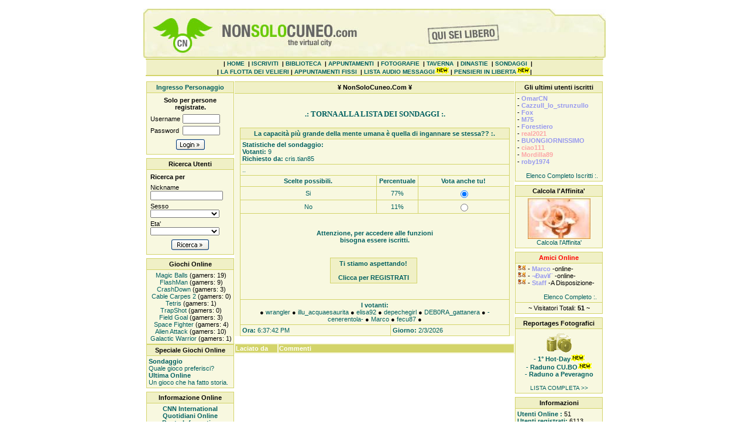

--- FILE ---
content_type: text/html
request_url: http://nonsolocuneo.com/index.asp?Exe=sondaggi&Com=View&ID=699
body_size: 12306
content:



<!DOCTYPE HTML PUBLIC "-//W3C//DTD HTML 4.01 Transitional//EN">
<!-- http://www.nonsolocuneo.com/ -->
<!-- Copyright su tutte le immagini e gli script -->

<HTML>
<HEAD>
<TITLE>NonSoloCuneo.com</TITLE>
<META http-equiv=Content-Type content="text/html; charset=windows-1252">
<meta name="description" content="Cuneo, feste, capodanno, club, foto, amore, test, forum, sms, dinastia, veliero, card">
<meta name="keywords" content="Cuneo, feste, capodanno, club, foto, amore, test, forum, sms, dinastia, veliero, card, google">
<meta name="refresh" content="100">
<meta name="copyright" content="Copyright 2003-2004. Web&Business.it S.n.c / Chicca.net. All Rights Reserved.">
<meta name="author" content="Cuneo Stuff">
<meta name="generator" content="ASP">
<meta name="language" content="Italy, Italiano">
<meta name="revisit-after" content="1">
<META http-equiv=Pragma content="no-cache">
<META http-equiv=Cache-Control content="no-cache">
<SCRIPT language="JavaScript" src="libs/overlib.js" TYPE="text/javascript"></SCRIPT>


<head>
<STYLE TYPE="text/css">
A:hover {
	COLOR: Red
}
A:unknown {
	FONT-SIZE: 11px; FONT-STYLE: normal; FONT-FAMILY: tahoma, arial
}
A:link {
	TEXT-DECORATION: none
}
A:visited {
	TEXT-DECORATION: none
}
A:hover {
	TEXT-DECORATION: none
}
.link {
	CURSOR: hand; COLOR: #006060; TEXT-DECORATION: none
}
.vlink {
	CURSOR: hand; COLOR: #006060; TEXT-DECORATION: none
}
.servizi {
	CURSOR: hand; COLOR: #000000; TEXT-DECORATION: none
}
td.uocap { /* users online - caption */
	border-bottom: 1px dashed #000000;
	color: #000000;
	font-weight: bold;
	font-family: Verdana, Geneva, Arial, Sans-serif;
	font-size: 11px;
}

td.uofoot { /* users online - footer */
	font-family: Tahoma, Sans-serif;
	font-size: 10px;
	color: #006600;
	text-align: right;
}

th.uo { /* users online */
	font-family: Verdana, Geneva, Arial, Sans-serif;
	font-size: 10px;
	color: #333333;
	background-color: #C0C0C0;
	text-align: left
}

td.uo { /* users online */
	font-family: Verdana, Geneva, Arial, Sans-serif;
	font-size: 10px;
}

td.uo2 { /* users online - second row */
	font-family: Verdana, Geneva, Arial, Sans-serif;
	font-size: 10px;
	background-color: #F6F6F6;
	border-top: 1px solid #E6E6E6;
	border-bottom: 1px solid #E6E6E6;
}

BODY {
	FONT-SIZE: 11px; FONT-STYLE: normal; FONT-FAMILY: tahoma, arial
}
TD {
	FONT-SIZE: 11px; FONT-STYLE: normal; FONT-FAMILY: tahoma, arial
}
DIV {
	FONT-SIZE: 11px; FONT-STYLE: normal; FONT-FAMILY: tahoma, arial
}
</STYLE>
</head>



<script language="Javascript">
var eyesys_width

function pop(str) {
var searchWin = window.open(str,'Oroscopo','scrollbars=yes,resizable=no,width=530,height=190,status=no,location=no,toolbar=no');
//        searchWin.refer = self;
}
</script>

<script language="Javascript">
//var aa = window.createPopup(); 
function pop2(str) 
   { 
   var bb = aa.document.body; 
   bb.style.backgroundColor = "white"; 
   bb.style.border = "solid black 1px"; 
   bb.innerHTML = "Clicca in un punto \ndel documento \nesternamente a questa finestra \nper chiudere."; 
   aa.show(100, 100, 180, 100, document.body); 
   } 
</script>

<SCRIPT language="JavaScript" TYPE="text/javascript">
<!--
function showimg(link,larga,alta)
	{
	open(link);
	}
//-->
</SCRIPT>





<SCRIPT src="libs/script.js" type=text/javascript>
</SCRIPT>

<script language="JavaScript1.2">
var strMese = new
Array("Gennaio","Febbraio","Marzo","Aprile","Maggio","Giugno","Luglio","Agosto","Settembre","Ottobre","Novembre","Dicembre");
var strGiorno = new
Array("Domenica","Lunedì","Martedì","Mercoledì","Giovedì","Venerdì","Sabato");
today = new Date () ;
Anno=today.getYear();
if (Anno < 1000)
Anno+=1900
Date=today.getDate();
function setdate(){
document.title=".: Benvenuti su Non Solo Cuneo :. Oggi è  "+strGiorno[today.getDay()]+", "+Date+" "+strMese[today.getMonth()]+"  "+Anno+""
}
if (document.all)
setdate()
else if (document.getElementById)
window.onload=setdate
</script>

<STYLE>
#men {
	BORDER-RIGHT: 2px outset; BORDER-TOP: 2px outset; Z-INDEX: 1; LEFT: 0px; VISIBILITY: hidden; BORDER-LEFT: 2px outset; BORDER-BOTTOM: 2px outset; POSITION: absolute; TOP: 0px
}
#men A {
	PADDING-RIGHT: 1px; PADDING-LEFT: 1px; PADDING-BOTTOM: 4px; MARGIN: 1px 1px 1px 16px; FONT: 12px sans-serif; WIDTH: 100%; PADDING-TOP: 3px; HEIGHT: 100%; TEXT-DECORATION: none
}
.ico {
	BORDER-RIGHT: medium none; BORDER-TOP: medium none; FLOAT: left; BORDER-LEFT: medium none; BORDER-BOTTOM: medium none
}
</STYLE>

</HEAD>

<BODY vLink="#006060" link="#006060" bgColor="white" background="">
<DIV id=overDiv style="Z-INDEX: 1000; VISIBILITY: hidden; POSITION: absolute"></DIV>





<CENTER>
<!-- Iterlinea tra un menu e l'altro -->
<TABLE>
 <TBODY>
  <TR>
   <TD height="1" width="148"></TD>
  </TR>
 </TBODY>
</TABLE>
<!-- Fine Iterlinea tra un menu e l'altro -->

<TABLE cellSpacing="0">
  <TBODY>
  <TR>

    <TD height="1" WIDTH="780"><img src="/Immagini/logo_giallo.jpg" ALT="NonsoloCuneo"></TD>


  </TR>
  </TBODY>
</TABLE>

<TABLE cellSpacing="0" bgColor="#D3D46A">
  <TBODY>
  <TR>
    <TD height="1" WIDTH="780"></TD>
  </TR>
  </TBODY>
</TABLE>
<TABLE cellSpacing="0" cellPadding="0" bgColor="#F0F0C6">
  <TBODY>
  <TR>
    <TD WIDTH="2"></TD>


    <TD align="Center" width="778" ><B>&nbsp;&nbsp;<font size="1"> 
      |&nbsp;<A class="onlypopup" onmouseover="return overlib('Torna alla pagina inziale.')" onmouseout="nd();" href="index.asp?Exe=avvio">HOME</A>&nbsp;
      |&nbsp;<A class="onlypopup" onmouseover="return overlib('Iscriviti alla nostra community, ti stiamo aspettando...<BR>Ma sei ancora lì che ci pensi?<BR>Non perdere altro tempo.')" onmouseout="nd();" href="index.asp?Exe=register">ISCRIVITI</A>&nbsp;
      |&nbsp;<A class="onlypopup" onmouseover="return overlib('La Biblioteca è il posto ideale per trascorrere tranquillamente il tempo a leggere. (Forum)')" onmouseout="nd();" href="index.asp?Exe=forum">BIBLIOTECA</A>&nbsp;
      |&nbsp;<A class="onlypopup" onmouseover="return overlib('In questa sezione puoi consultare gli appuntamenti scritti da tutti noi.')" onmouseout="nd();" href="index.asp?Exe=appuntamenti">APPUNTAMENTI</A>&nbsp;
      |&nbsp;<A class="onlypopup" onmouseover="return overlib('Nella sezione Area Stampa puoi vedere tutte le fotografie lasciate dalle persone di Non Solo Cuneo.')" onmouseout="nd();" href="index.asp?Exe=foto">FOTOGRAFIE</A>&nbsp;
      |&nbsp;<A class="onlypopup" onmouseover="return overlib('Uh, che bel posto la taverna, qui puoi chiacchierare tranquillamente con più persone. (Chat)')" onmouseout="nd();" href="index.asp?Exe=chat" target:_blank>TAVERNA</A>&nbsp;
      |&nbsp;<A class="onlypopup" onmouseover="return overlib('Vuoi far parte di un gruppo di persone? Allora iscrivi o crea la tua Dinastia.')" onmouseout="nd();" href="index.asp?Exe=dinastie">DINASTIE</A>&nbsp;
      |&nbsp;<A class="onlypopup" onmouseover="return overlib('In questa sezione puoi leggere tutti i sondaggi fatti da noi..<BR> ma cosa aspetti? Vai subito a dare il tuo parere..')" onmouseout="nd();" href="index.asp?Exe=sondaggi">SONDAGGI</A>&nbsp;
	|
<BR>
      |&nbsp;<A class="onlypopup" onmouseover="return overlib('Crea il tuo veliero per raggiungere il Grande Blu.')" onmouseout="nd();" href="index.asp?Exe=velieri">LA FLOTTA DEI VELIERI</A>    
<!--
      |&nbsp;<A class="onlypopup" onmouseover="return overlib('Invia una cartolina virtuale da un tuo amico.')" onmouseout="nd();" href="index.asp?Exe=cartoline">UFFICIO POSTALE</A>&nbsp;<img border="0" src="/Immagini/mano.gif">      
      |&nbsp;<A class="onlypopup" onmouseover="return overlib('Compilando il modulo potrai attivare la tua <B>nuova</B> connessione ad internet fornita gratuitamente da Non Solo Cuneo.')" onmouseout="nd();" href="index.asp?Exe=servizi">CONNESSIONE GRATUITA</A>&nbsp;<img border="0" src="/Immagini/new.gif">      
-->
      |&nbsp;<A class="onlypopup" onmouseover="return overlib('I nostri appuntamenti fissi giorno per giorno.')" onmouseout="nd();" href="index.asp?Exe=appuntamentisettimanali">APPUNTAMENTI FISSI</A>&nbsp;
<!--
      |&nbsp;<A class="onlypopup" onmouseover="return overlib('Leggi o scrivi di qualche posto misterioso e/o in cui è successo qualcosa di <b>Strano</b>.')" onmouseout="nd();" href="index.asp?Exe=forum&Cat=4&Titolo=L'area%20del%20Mistero">L'AREA DEL MISTERO</A>
      |&nbsp;<A class="onlypopup" onmouseover="return overlib('Remus.. King Dragon.. valvole pop-off ... ')" onmouseout="nd();" href="index.asp?Exe=forum&Cat=8&Titolo=Elaborazioni%20Moto/Macchine">ELABORAZIONE MOTO/MACCHINE</A>
<BR>
-->
      |&nbsp;<A href="index.asp?Exe=ListaAudio">LISTA AUDIO MESSAGGI</A><img border="0" src="/Immagini/new.gif">
<!--
      |&nbsp;<A class="onlypopup" onmouseover="return overlib('Tutto quello che riguarda il mondo dei personal computer.')" onmouseout="nd();" href="index.asp?Exe=forum&Cat=5&Titolo=Il%20Mondo%20dei%20PC">IL MONDO DEI PC</A>|&nbsp;
      |&nbsp;<A class="onlypopup" onmouseover="return overlib('City of Angels.')" onmouseout="nd();" href="index.asp?Exe=dinastie&Com=View&ID=65">CITY OF ANGELS</A>
-->
      |&nbsp;<A class="onlypopup" onmouseover="return overlib('Pensieri in libertà.')" onmouseout="nd();" href="index.asp?Exe=forum&Cat=22&Titolo=Pensieri%20in%20libertà">PENSIERI IN LIBERTA</A><img border="0" src="/Immagini/new.gif">|&nbsp;
</TD>


     </font>
  </TR>
  </TBODY>
</TABLE>
<TABLE cellSpacing="0" bgColor="#D3D46A">
  <TBODY>
  <TR>
    <TD height="1" width="780"></TD>
  </TR>
  </TBODY>
</TABLE>
<TABLE cellSpacing="0" bgColor="#ffffff">
  <TBODY>
  <TR>
    <TD height="3" width="780"></TD>
  </TR>
  </TBODY>
</TABLE>

<!-- # Include file="segnalaIlSito.inc.asp" -->

<TABLE>
  <TR>
    <TD height="1" width="780"></TD>
  </TR>
</TABLE>


<!-- Genera le tre tabelle -->
<TABLE cellSpacing="0" cellPadding="0" border="0">
  <TBODY>
  <TR>
  
<!-- ****************** MENU SX ********************** -->
<TD vAlign="top" align="Center" width="150">

<!-- INIZIO LOGIN -->



<TABLE cellSpacing="1" cellPadding="3" bgColor="#D3D46A" border="0">
<TBODY>
<TR>
  <TD align="Center" bgColor="#F0F0C6" width="148">
   <A class="onlypopup" onmouseover="return overlib('<B>Info:</B><BR>Inserendo i tuoi dati negli appositi campi accedi al menu personalizzato.<BR>')" onmouseout="nd();" href="javascript:void(0);"><B>Ingresso Personaggio</B></A>
  </TD>
</TR>
<TR>
  <TD align="Left" bgColor="#F8F8E0"  width="148">
  <FORM action="index.asp?Exe=login" method="post" STYLE="text-align: left; text-indent: 0; word-spacing: 0; line-height: 100%; margin: 0; padding-top: 0; padding-bottom: 0" name="login">
  <TABLE>
   <TBODY>
   <TR>
    <TD ALIGN="Center"><B>Solo per persone registrate.</B></TD>
   </TR>
   </TBODY>
  </TABLE>
  <TABLE width="80%">
    <TBODY>
    <TR>
    <TD>Username </TD>
    <TD>
       <INPUT style="FONT-SIZE: 9px; FONT-STYLE: normal; FONT-FAMILY: verdana, arial" size="10" name="nick">
    </TD>
    </TR>
    <TR>
    <TD>Password </TD>
    <TD>
    <INPUT style="FONT-SIZE: 9px; FONT-STYLE: normal; FONT-FAMILY: verdana, arial" type="password" size="10" name="password">
    </TD>
    </TR>
    </TBODY>
  </TABLE>

  <TABLE>
    <TBODY>
    <TR>
    <TD ALIGN="Center" width="140">
     <INPUT type="image" src="Immagini/login.png" value="AccediLogin">
<!--
            <INPUT STYLE="FONT-SIZE: 11px; FONT-STYLE: normal; FONT-FAMILY: verdana, arial" TYPE="submit" VALUE="« Allega una fotografia"> 
-->
    </TD>
    </TR>
    </TBODY>
  </TABLE>

  </FORM>
 </TD>
</TR>
</TBODY>
</TABLE>
<!-- FINE LOGIN -->

<!-- Iterlinea tra un menu e l'altro -->
<TABLE>
 <TBODY>
  <TR>
   <TD height="1" width="148"></TD>
  </TR>
 </TBODY>
</TABLE>
<!-- Fine Iterlinea tra un menu e l'altro -->
<!-- Gruppo Ricerca -->
<TABLE cellSpacing="1" cellPadding="3" bgColor="#D3D46A" border="0">
  <TBODY>
         <TR>
           <TD align="Center" bgColor="#F0F0C6" width="148">
            <FONT color=""><B>Ricerca Utenti</B></FONT></TD>
         </TR>
         <TR>
         <TD align="Left" bgColor="#F8F8E0" width="148">
		  <FORM action="index.asp?Exe=ricerca" method="post" STYLE="text-align: left; text-indent: 0; word-spacing: 0; line-height: 100%; margin: 0; padding-top: 0; padding-bottom: 0" name="ricerca">

            <TABLE>
              <TBODY>
               <TR>
                <TD><FONT color=""><B>Ricerca per</B></FONT></TD>
               </TR>
              </TBODY>
            </TABLE>

            <TABLE width="80%">
              <TBODY>
              <TR>
                <TD><FONT color="">Nickname </FONT><BR>
                  <INPUT style="FONT-SIZE: 9px; FONT-STYLE: normal; FONT-FAMILY: verdana, arial" size=22 name="nick">
                </TD>
              </TR>
              <TR>
                <TD><FONT color="">Sesso </FONT><BR>
                <SELECT style="FONT-SIZE: 9px; FONT-STYLE: normal; FONT-FAMILY: verdana, arial" name="sesso">
                          <OPTION value="" selected>
                          	<!-- Allineamento Form select con quello di Nick -->
                          	&nbsp;&nbsp;&nbsp;&nbsp;&nbsp;&nbsp;&nbsp;&nbsp;&nbsp;&nbsp;&nbsp;&nbsp;&nbsp;&nbsp;&nbsp;&nbsp;
                          	&nbsp;&nbsp;&nbsp;&nbsp;&nbsp;&nbsp;&nbsp;&nbsp;&nbsp;&nbsp;&nbsp;&nbsp;&nbsp;&nbsp;&nbsp;
                          </OPTION> 
                          <OPTION value=M>Maschio</OPTION>
                          <OPTION value=F>Femmina</OPTION></SELECT> 
                </TD>
              </TR>
              <TR>
                <TD><FONT color="">Eta' </FONT><BR>
                <SELECT style="FONT-SIZE: 9px; FONT-STYLE: normal; FONT-FAMILY: verdana, arial" name="eta">
                          <OPTION value="" selected>
                          	<!-- Allineamento Form -->
                          	&nbsp;&nbsp;&nbsp;&nbsp;&nbsp;&nbsp;&nbsp;&nbsp;&nbsp;&nbsp;&nbsp;&nbsp;&nbsp;&nbsp;&nbsp;&nbsp;
                          	&nbsp;&nbsp;&nbsp;&nbsp;&nbsp;&nbsp;&nbsp;&nbsp;&nbsp;&nbsp;&nbsp;&nbsp;&nbsp;&nbsp;&nbsp;
                          </OPTION> 
                          <OPTION value="<18"> < 18</OPTION>
                          <OPTION value="18-22">18-22</OPTION>
                          <OPTION value="23-29">23-29</OPTION>
						  <OPTION value="30-39">30-39</OPTION>
						  <OPTION value="40-49">40-49</OPTION>
						  <OPTION value="50-59">50-59</OPTION>
						  <OPTION value="60-69">60-69</OPTION>
						  <OPTION value=">70"> > 70</OPTION></SELECT>						  				  
                </TD>
              </TR>
              </TBODY>
			  </TABLE>

			  <TABLE>
              <TBODY>
			     <TR>
			      <TD ALIGN="Center" width="140">
			       <INPUT type="image" src="Immagini/ricerca.png" value="Accedi">
			      </TD>
			     </TR>
              </TBODY>
			  </TABLE>
  	 	     </FORM>
	       </TD>
	      </TR>
  </TBODY>
</TABLE>
<!-- Gruppo Ricerca Finito -->

<!-- Iterlinea tra un menu e l'altro -->
<TABLE>
 <TBODY>
  <TR>
   <TD height="1" width="148"></TD>
  </TR>
 </TBODY>
</TABLE>
<!-- Fine Iterlinea tra un menu e l'altro -->



<!-- Gruppo Speciale -->
<TABLE cellSpacing="1" cellPadding="3" bgColor="#D3D46A" border="0">
 <TBODY>
        <TR>
           <TD align="Center" bgColor="#F0F0C6" width="148">
            <FONT color=""><B>Giochi Online</B></TD>
        </TR>
        <TR>
           <TD align="center" bgColor="#F8F8E0" width="148">
            <A href="index.asp?Exe=giochi&ID=1">&nbsp;Magic Balls</A> (gamers: 19)<BR>
            <A href="index.asp?Exe=giochi&ID=2">&nbsp;FlashMan</A> (gamers: 9) <BR>
            <A href="index.asp?Exe=giochi&ID=3">&nbsp;CrashDown</A> (gamers: 3)<BR>
            <A href="index.asp?Exe=giochi&ID=4">&nbsp;Cable Carpes 2</A> (gamers: 0)<BR>
            <A href="index.asp?Exe=giochi&ID=5">&nbsp;Tetris</A> (gamers: 1)<BR>
            <A href="index.asp?Exe=giochi&ID=6">&nbsp;TrapShot</A> (gamers: 0)<BR>
            <A href="index.asp?Exe=giochi&ID=7">&nbsp;Field Goal</A> (gamers: 3)<BR>
            <A href="index.asp?Exe=giochi&ID=8">&nbsp;Space Fighter</A> (gamers: 4)<BR>
            <A href="index.asp?Exe=giochi&ID=9">&nbsp;Alien Attack</A> (gamers: 10)<BR>
            <A href="index.asp?Exe=giochi&ID=10">&nbsp;Galactic Warrior</A> (gamers: 1)<BR>
           </TD>
        </TR>
  </TBODY>
</TABLE>
<!-- Gruppo speciale finito --><!-- Gruppo Speciale -->
<TABLE cellSpacing="1" cellPadding="3" bgColor="#D3D46A" border="0">
 <TBODY>
        <TR>
           <TD align="Center" bgColor="#F0F0C6" width="148">
            <B>Speciale Giochi Online</B></TD>
        </TR>
        <TR>
           <TD align="left" bgColor="#F8F8E0" width="148">
            <A href="index.asp?Exe=inCostruzione"><B>Sondaggio</B><BR>Quale gioco preferisci?</A><BR>
            <A href="index.asp?Exe=inCostruzione"><B>Ultima Online</B><BR>Un gioco che ha fatto storia.</A><BR>
           </TD>
        </TR>
  </TBODY>
</TABLE>
<!-- Gruppo speciale finito --><!-- Iterlinea tra un menu e l'altro -->
<TABLE>
 <TBODY>
  <TR>
   <TD height="1" width="148"></TD>
  </TR>
 </TBODY>
</TABLE>
<!-- Fine Iterlinea tra un menu e l'altro -->
<!-- Gruppo info -->
<TABLE cellSpacing="1" cellPadding="3" bgColor="#D3D46A" border="0">
 <TBODY>
         <TR>
           <TD align="Center" bgColor="#F0F0C6" width="148">
            <B>Informazione Online</B></TD>
         </TR>
         <TR>
           <TD align="Center" bgColor="#F8F8E0" width="148">
            <A title="Sito ufficiale della CNN Americana" target="_blank" href="http://www.cnn.com"><B>CNN International</B></A><BR>
            <A title="Uno dei migliori siti di informazione online" target="_blank" href="http://www.mediatime.net/edicola/quotidiani.htm"><B>Quotidiani Online</B></A><BR>
            <A title="Punto-Informatico un sito che ha fatto storia..." target="_blank" href="http://punto-informatico.it/"><B>Punto Informatico</B></A><BR>
	       </TD>
	      </TR>
 </TBODY>
</TABLE>
<!-- Gruppo info finito --><!-- Iterlinea tra un menu e l'altro -->
<TABLE>
 <TBODY>
  <TR>
   <TD height="1" width="148"></TD>
  </TR>
 </TBODY>
</TABLE>
<!-- Fine Iterlinea tra un menu e l'altro -->
<!-- Gruppo Compleanni -->

<TABLE cellSpacing="1" cellPadding="3" bgColor="#D3D46A" border="0">
  <TBODY>
         <TR>
           <TD align="Center" bgColor="#F0F0C6" width="148">
            <FONT color=""><B>I Compleanni di Oggi</B></FONT></TD>
         </TR>
         <TR>
         <TD align="Left" width="148" bgColor="#F8F8E0">

            &#1776; <FONT color=""> Oggi non si puo' festeggiare nessuno...</FONT><BR>
		<!-- Blocco Elenco Completo -->
	       </TD>
	      </TR>
  </TBODY>
</TABLE>
<!-- Gruppo Compleanni Finito --><!-- Iterlinea tra un menu e l'altro -->
<TABLE>
 <TBODY>
  <TR>
   <TD height="1" width="148"></TD>
  </TR>
 </TBODY>
</TABLE>
<!-- Fine Iterlinea tra un menu e l'altro -->

</TD>
<!-- Fine Menu SX -->


<!-- ****************** MENU CENTER ********************** -->
<TD vAlign="top" align="Center" width="480">


<!-- Titolo -->
<TABLE height=1 cellSpacing=0 cellPadding=0 width=478 bgColor=#D3D46A>
 <TBODY>
 <TR>
  <TD></TD>
 </TR>
 </TBODY>
</TABLE>
<TABLE height=19 cellSpacing=0 cellPadding=0 width=478 bgColor=#F0F0C6>
 <TBODY>
 <TR>
   <TD ALIGN="center" width="478">
   <B>¥ NonSoloCuneo.Com ¥</B>
   </TD>
  </TR>
  </TBODY>
</TABLE>
<TABLE height=1 cellSpacing=0 cellPadding=0 width=478 bgColor=#D3D46A>
 <TBODY>
  <TR>
   <TD></TD>
  </TR>
 </TBODY>
</TABLE> 
<!-- Fine Blocco titolo -->




<TABLE width=478 bgColor=#F8F8E0>
 <TBODY>
  <TR>
   <TD width="15%"></TD>
   <TD ALIGN="center"width="70%"><BR><BR>

   			<A href="index.asp?Exe=sondaggi"><font face="Verdana" size="2"><b>.: TORNA ALLA LISTA DEI SONDAGGI :.</b></font></A><BR><BR>
   </TD>
   <TD width="15%"></TD>
  </TR>
 </TBODY>
</TABLE>
<TABLE cellSpacing=0 cellPadding=0 width=478 border=0>
<TBODY>
<TR>
<TD bgColor=#F8F8E0 ALIGN="center" colspan="2">
 <TABLE cellSpacing=1 cellPadding=3 width="461" bgColor=#D3D46A border=0>
 <TBODY>
 <TR>
  <TD align=middle bgColor=#F0F0C6 colspan="4" width="449">
  <FONT color=#006060>
   <B>La capacità più grande della mente umana è quella di ingannare se stessa?? :.</B>
  </FONT>
  </TD>
 </TR>
 <TR>
  <TD align=left bgColor=#F8F8E0 width="449" colspan="4">
    <FONT COLOR="006060">
	<B>Statistiche del sondaggio:</B><BR>
	<B>Votanti:</B> 9<BR>
    <B>Richiesto da:</B> cris.tian85<BR>
    </FONT>
  </TD>
 </TR>
 <TR>
  <TD align=left bgColor=#F8F8E0 colspan="4" width="449">
	<FONT COLOR="006060">
	..
	</FONT>
  </TD>
 </TR>
 <tr>
  <TD align=center bgColor=#F8F8E0 width="271">
    <font color="006060"><B>Scelte possibili.</B></font>
  </TD>
  <TD align=center bgColor=#F8F8E0 width="77" colspan="2">
    <font color="006060"><B>Percentuale</B></font>
  </TD>
  <TD align=center bgColor=#F8F8E0 width="81">
    <font color="006060"><B>Vota anche tu!</B></font>
  </TD>
 </tr>
 <tr>

<!-- FORM -->
<FORM action="index.asp?Exe=sondaggi&Com=VotaSondaggi&ID=699" method="POST" name="sondaggi">

  <TD align=center bgColor=#F8F8E0 width="271">
    <font color="006060">Si</font>
  </TD>
  <TD align=center bgColor=#F8F8E0 width="77" colspan="2">

    <font color="006060">77%</font>
  </TD>
  <TD align=center bgColor=#F8F8E0 width="81">
    <font color="006060"><INPUT type=radio value=1 name=sondaggio checked></font>
  </TD>
 </tr>

 <tr>
  <TD align=center bgColor=#F8F8E0 width="271">
    <font color="006060">No</font>
  </TD>
  <TD align=center bgColor=#F8F8E0 width="77" colspan="2">

    <font color="006060">11%</font>
  </TD>
  <TD align=center bgColor=#F8F8E0 width="81">
    <font color="006060"><INPUT type=radio value=2 name=sondaggio></font>
  </TD>
 </tr>

 <TR>

	<TD ALIGN="center" bgColor=#F8F8E0 width="100%"  colspan="4">
	<BR><BR><FONT color=#006060>
	     <B> Attenzione, per accedere alle funzioni<BR> bisogna essere iscritti.</B><BR><BR><BR>


	<table border="0" cellpadding="0" cellspacing="0" style="border-collapse: collapse" bordercolor="#111111" width="100%" id="AutoNumber1">
      <tr>
        <td width="33%">&nbsp;</td>
        <td width="33%"> 
        <TABLE cellSpacing=1 cellPadding=3 width=100% bgColor=#D3D46A border=0>
         <TR>
           <TD align=middle bgColor=#F0F0C6>
            <font color="#006060"> <a href="index.asp?Exe=register"><B>Ti stiamo aspettando!<BR><BR>Clicca per REGISTRATI<B></a></font></TD>
         </TR>
	   </TABLE>
        </td>
        <td width="34%">&nbsp;</td>
      </tr>
    </table></FONT>
	<BR><BR>
	</TD>

 </TR>
 <TR>

  <TD align=center bgColor=#F8F8E0 width="449" colspan="4">
	<FONT COLOR="006060">
	<B>I votanti:</B><BR></FONT>

<FONT COLOR="">&#9679; <a href="index.asp?Exe=dettagli&nick=wrangler&ID=6133"><FONT COLOR=""> wrangler</FONT></a></FONT>

<FONT COLOR="">&#9679; <a href="index.asp?Exe=dettagli&nick=illu_acquaesaurita&ID=6228"><FONT COLOR=""> illu_acquaesaurita</FONT></a></FONT>

<FONT COLOR="">&#9679; <a href="index.asp?Exe=dettagli&nick=elisa92&ID=5319"><FONT COLOR=""> elisa92</FONT></a></FONT>

<FONT COLOR="">&#9679; <a href="index.asp?Exe=dettagli&nick=depechegirl&ID=1744"><FONT COLOR=""> depechegirl</FONT></a></FONT>

<FONT COLOR="">&#9679; <a href="index.asp?Exe=dettagli&nick=DEB0RA_gattanera&ID=6150"><FONT COLOR=""> DEB0RA_gattanera</FONT></a></FONT>

<FONT COLOR="">&#9679; <a href="index.asp?Exe=dettagli&nick=-cenerentola-&ID=6182"><FONT COLOR=""> -cenerentola-</FONT></a></FONT>

<FONT COLOR="">&#9679; <a href="index.asp?Exe=dettagli&nick=Marco&ID=1"><FONT COLOR=""> Marco</FONT></a></FONT>

<FONT COLOR="">&#9679; <a href="index.asp?Exe=dettagli&nick=fecu87&ID=6239"><FONT COLOR=""> fecu87</FONT></a></FONT>

<FONT COLOR="">&#9679; <a href="index.asp?Exe=dettagli&nick=&ID="><FONT COLOR=""> </FONT></a></FONT>

 </TD>
 </TR>
 <TR>
  <TD align=left bgColor=#F8F8E0 width="256" colspan="2">
    <FONT COLOR="006060">
	<B>Ora: </B>6:37:42 PM
    </FONT>
 </TD>
  <TD align=left bgColor=#F8F8E0 width="183" colspan="2">
    <FONT COLOR="006060">
	<B>Giorno: </B>2/3/2026
    </FONT>
 </TD>
 </TR>
 </TBODY>
 </TABLE>
</TD>
</TR>
</TBODY>
</TABLE>
</FORM>



<!-- Torna alla lista degli appuntamenti -->

<BR>

<!-- ******************************** Commento Sondaggio ************************-->
            <TABLE width=480 bgColor=#F8F8E0>
              <TBODY>
              <TR bgColor=#D3D46A>
                <TD width="15%" aligh="Center"><B><FONT color=#ffffff>Laciato da</FONT></B></TD>
                <TD width="85%" aligh="Center"><B><FONT color=#ffffff>Commenti</FONT></B></TD>


              </TR>
       </TBODY>
</TABLE>
<!--  **************************** Fine Commento Sondaggio ***************************-->


<BR>









































































</TD>
<!-- FINE MENU CENTRALE -->   





<!-- ****************** MENU DX ********************** -->
<TD vAlign="top" align="Center" width="150">


<!-- Gruppo Ultimi arrivi -->
<TABLE cellSpacing="1" cellPadding="3" bgColor="#D3D46A" border="0">
  <TBODY>
         <TR>
           <TD align="Center" bgColor="#F0F0C6" width="148" >
            <FONT color=""><B>Gli ultimi utenti iscritti</B></FONT></TD>
         </TR>
         <TR>
         <TD align="left" bgColor="#F8F8E0" width="148" >

            - <A href="index.asp?Exe=dettagli&amp;ID=6698&amp;Nick=OmarCN"><FONT color="#9799EF"><B>OmarCN</B></FONT></A><BR>

            - <A href="index.asp?Exe=dettagli&amp;ID=6697&amp;Nick=Cazzull_lo_strunzullo"><FONT color="#9799EF"><B>Cazzull_lo_strunzullo</B></FONT></A><BR>

            - <A href="index.asp?Exe=dettagli&amp;ID=6696&amp;Nick=Fox"><FONT color="#9799EF"><B>Fox</B></FONT></A><BR>

            - <A href="index.asp?Exe=dettagli&amp;ID=6695&amp;Nick=M75"><FONT color="#9799EF"><B>M75</B></FONT></A><BR>

            - <A href="index.asp?Exe=dettagli&amp;ID=6694&amp;Nick=Forestiero"><FONT color="#9799EF"><B>Forestiero</B></FONT></A><BR>

            - <A href="index.asp?Exe=dettagli&amp;ID=6693&amp;Nick=real2021"><FONT color="#FCA6A6"><B>real2021</B></FONT></A><BR>

            - <A href="index.asp?Exe=dettagli&amp;ID=6692&amp;Nick=BUONGIORNISSIMO"><FONT color="#9799EF"><B>BUONGIORNISSIMO</B></FONT></A><BR>

            - <A href="index.asp?Exe=dettagli&amp;ID=6691&amp;Nick=ciao111"><FONT color="#FCA6A6"><B>ciao111</B></FONT></A><BR>

            - <A href="index.asp?Exe=dettagli&amp;ID=6690&amp;Nick=Mordilla89"><FONT color="#FCA6A6"><B>Mordilla89</B></FONT></A><BR>

            - <A href="index.asp?Exe=dettagli&amp;ID=6689&amp;Nick=roby1974"><FONT color="#9799EF"><B>roby1974</B></FONT></A><BR>



		<!-- Blocco Elenco Completo -->
				<BR>
             &nbsp;&nbsp;&nbsp;&nbsp;
             <A href="index.asp?Exe=ricerca">Elenco Completo Iscritti :.</A>
       <!---------------------------->
	       </TD>
	      </TR>
  </TBODY>
</TABLE>
<!-- Gruppo Ultimi arrivi finito --><!-- Iterlinea tra un menu e l'altro -->
<TABLE>
 <TBODY>
  <TR>
   <TD height="1" width="148"></TD>
  </TR>
 </TBODY>
</TABLE>
<!-- Fine Iterlinea tra un menu e l'altro -->
<!-- Gruppo Speciale -->
<TABLE cellSpacing="1" cellPadding="3" bgColor="#D3D46A" border="0">
 <TBODY>
        <TR>
           <TD align="Center" bgColor="#F0F0C6" width="148">
            <B>Calcola l'Affinita'</B></TD>
        </TR>
        <TR>
           <TD align="Center" bgColor="#F8F8E0" width="148">
		<a href="index.asp?Exe=addAffinita"><img border="0" src="/immagini/affinita.jpg"></a>
		<BR>           
		<a href="index.asp?Exe=addAffinita">Calcola l'Affinita'</a>           
	     </TD>
        </TR>
  </TBODY>
</TABLE>
<!-- Gruppo speciale finito --><!-- Iterlinea tra un menu e l'altro -->
<TABLE>
 <TBODY>
  <TR>
   <TD height="1" width="148"></TD>
  </TR>
 </TBODY>
</TABLE>
<!-- Fine Iterlinea tra un menu e l'altro -->

<!-- Gruppo Utenti Online -->
<TABLE cellSpacing="1" cellPadding="3" bgColor="#D3D46A" " border="0">
 <TBODY>
   <TR>
     <TD align="Center" bgColor="#F0F0C6" " width="148">
<!--      <FONT color=""><B>Utenti Online</B></FONT> -->
      <FONT color="red"><B>Amici Online</B></FONT>
     </TD>
   </TR>
   <TR>
     <TD align="Left" bgColor="#F8F8E0" " width="148">

         <A onmouseover="return overlib('Manda un messaggio veloce.')" onmouseout="nd();" href="index.asp?Exe=Messaggi&Com=Inoltro&Ref=1&ID=0"><img border="0" src="/Immagini/pvt.gif"></A> - <B><A href="index.asp?Exe=dettagli&amp;ID=1&amp;nick=Marco"><FONT color="#9799EF">Marco</FONT></A></B> -online-<BR>

         <A onmouseover="return overlib('Manda un messaggio veloce.')" onmouseout="nd();" href="index.asp?Exe=Messaggi&Com=Inoltro&Ref=5313&ID=0"><img border="0" src="/Immagini/pvt.gif"></A> - <B><A href="index.asp?Exe=dettagli&amp;ID=5313&amp;nick=¬Ðav¥¨"><FONT color="#9799EF">¬Ðav¥¨</FONT></A></B> -online-<BR>

	   <A href="index.asp?Exe=Messaggi&Com=Inoltro&Ref=134&ID=0"><img border="0" src="/Immagini/pvt.gif"></A> - <B><A href="index.asp?Exe=dettagli&amp;ID=134&amp;nick=Staff"><FONT color="#9799EF">Staff</FONT></A></B> -A Disposizione-<BR>

		<!-- Blocco Elenco Completo -->
				<BR>
       <!--  Allineamento scritta  -->
             &nbsp;&nbsp;&nbsp;&nbsp;&nbsp;&nbsp;&nbsp;&nbsp;&nbsp;&nbsp;&nbsp;&nbsp;&nbsp;&nbsp;
            <A href="index.asp?Exe=utentiOnline">Elenco Completo :.</A>
		<!---------------------------->
	  </TD>
  	</TR>
	<TR>
	 <TD align="Center" bgColor="#F8F8E0" ">
		<FONT color="">~ Visitatori Totali: <B>51</B> ~</FONT>
    </TD>
	</TR>
 </TBODY>
</TABLE>
<!-- Gruppo Utenti Online Finito -->
<!-- Iterlinea tra un menu e l'altro -->
<TABLE>
 <TBODY>
  <TR>
   <TD height="1" width="148"></TD>
  </TR>
 </TBODY>
</TABLE>
<!-- Fine Iterlinea tra un menu e l'altro -->
<!-- Gruppo Reportages -->
<TABLE cellSpacing="1" cellPadding="3" bgColor="#D3D46A" border="0">
 <TBODY>
       <TR>
          <TD align="Center" bgColor="#F0F0C6" width="148">
          <B>Reportages Fotografici</B></TD>
       </TR>
       <TR>
          <TD align="Center" bgColor="#F8F8E0" width="148">
	    <A href="index.asp?Exe=reportages"><img border="0" src="/Immagini/macchinaFotografica.gif"></a><BR>
          <A href="index.asp?Exe=13-7-2003">- <B>1° Hot-Day</B></A><img border="0" src="/Immagini/new.gif"><BR>
          <A href="index.asp?Exe=15-6-2003">- <B> Raduno CU.BO</B></A><img border="0" src="/Immagini/new.gif"><BR>
          <A href="index.asp?Exe=3-5-2003">- <B>Raduno a Peveragno</B></A><BR>
<BR>
          <A href="index.asp?Exe=reportages"><Font size="1">LISTA COMPLETA >></font></A><BR>
	       </TD>
       </TR>
</TBODY>
</TABLE>
<!-- Gruppo Reportages finito --><!-- Iterlinea tra un menu e l'altro -->
<TABLE>
 <TBODY>
  <TR>
   <TD height="1" width="148"></TD>
  </TR>
 </TBODY>
</TABLE>
<!-- Fine Iterlinea tra un menu e l'altro -->

<!-- Gruppo Top10Maschile -->
<TABLE cellSpacing="1" cellPadding="3" bgColor="#D3D46A" border="0">
  <TBODY>
         <TR>
           <TD align="Center" bgColor="#F0F0C6" width="148">
            <FONT color=""><B>Informazioni</B></FONT></TD>
         </TR>
         <TR>
         <TD align="Left" bgColor="#F8F8E0" width="148">
			<FONT COLOR=""><a href="index.asp?Exe=utentiOnline"><B>Utenti Online :</B> </a> 51</FONT><BR>

        
          <FONT COLOR=""><B><a href="index.asp?Exe=ricerca">Utenti registrati:</a> </B> 6113</FONT><BR>          
          <FONT COLOR=""> [<a href="index.asp?Exe=ricerca&amp;Pag=1&amp;Ref=sesso&amp;Status=Femmine">Ragazze</a>: 2289]</FONT><BR>
          <FONT COLOR=""> [<a href="index.asp?Exe=ricerca&amp;Pag=1&amp;Ref=sesso&amp;Status=Maschio">Ragazzi</a>: 3824]</FONT><BR>
          <FONT COLOR=""><B><a href="index.asp?Exe=utentiChat">Utenti in
          Chat: </a> </B> <bloccato></FONT>
				
	      </TD>
	      </TR>
 </TBODY>
</TABLE>
<!-- Gruppo Top10 Maschile Finito --><!-- Iterlinea tra un menu e l'altro -->
<TABLE>
 <TBODY>
  <TR>
   <TD height="1" width="148"></TD>
  </TR>
 </TBODY>
</TABLE>
<!-- Fine Iterlinea tra un menu e l'altro -->

<!-- Gruppo Top10Maschile -->
<TABLE cellSpacing="1" cellPadding="3" bgColor="#D3D46A" border="0">
  <TBODY>
         <TR>
           <TD align="Center" bgColor="#F0F0C6" width="148">
            <FONT color=""><B>Top-Ten Maschile</B></FONT></TD>
         </TR>
         <TR>
         <TD align="Left" bgColor="#F8F8E0" width="148">

            <IMG src="Immagini/M.gif" width="11" height="11" style="border: 0" ALT="alternate text"><A href="index.asp?Exe=dettagli&amp;ID=5313&amp;Nick=¬Ðav¥¨"><B><FONT color="#9799EF">¬Ðav¥¨</FONT></B></A><BR>

            <IMG src="Immagini/M.gif" width="11" height="11" style="border: 0" ALT="alternate text"><A href="index.asp?Exe=dettagli&amp;ID=5461&amp;Nick=cris.tian85"><B><FONT color="#9799EF">cris.tian85</FONT></B></A><BR>

            <IMG src="Immagini/M.gif" width="11" height="11" style="border: 0" ALT="alternate text"><A href="index.asp?Exe=dettagli&amp;ID=6361&amp;Nick=Bluoltremare"><B><FONT color="#9799EF">Bluoltremare</FONT></B></A><BR>

            <IMG src="Immagini/M.gif" width="11" height="11" style="border: 0" ALT="alternate text"><A href="index.asp?Exe=dettagli&amp;ID=6215&amp;Nick=ramp"><B><FONT color="#9799EF">ramp</FONT></B></A><BR>

            <IMG src="Immagini/M.gif" width="11" height="11" style="border: 0" ALT="alternate text"><A href="index.asp?Exe=dettagli&amp;ID=6138&amp;Nick=il_risolutore"><B><FONT color="#9799EF">il_risolutore</FONT></B></A><BR>

            <IMG src="Immagini/M.gif" width="11" height="11" style="border: 0" ALT="alternate text"><A href="index.asp?Exe=dettagli&amp;ID=6551&amp;Nick=alxbrbr1"><B><FONT color="#9799EF">alxbrbr1</FONT></B></A><BR>

            <IMG src="Immagini/M.gif" width="11" height="11" style="border: 0" ALT="alternate text"><A href="index.asp?Exe=dettagli&amp;ID=2787&amp;Nick=dotatoCN"><B><FONT color="#9799EF">dotatoCN</FONT></B></A><BR>

            <IMG src="Immagini/M.gif" width="11" height="11" style="border: 0" ALT="alternate text"><A href="index.asp?Exe=dettagli&amp;ID=6149&amp;Nick=Vairouge84"><B><FONT color="#9799EF">Vairouge84</FONT></B></A><BR>

            <IMG src="Immagini/M.gif" width="11" height="11" style="border: 0" ALT="alternate text"><A href="index.asp?Exe=dettagli&amp;ID=6143&amp;Nick=livio65"><B><FONT color="#9799EF">livio65</FONT></B></A><BR>

            <IMG src="Immagini/M.gif" width="11" height="11" style="border: 0" ALT="alternate text"><A href="index.asp?Exe=dettagli&amp;ID=6133&amp;Nick=wrangler"><B><FONT color="#9799EF">wrangler</FONT></B></A><BR>

		<!-- Blocco Elenco Completo -->
				<BR>
	       </TD>
	      </TR>
 </TBODY>
</TABLE>
<!-- Gruppo Top10 Maschile Finito -->



<!-- Iterlinea tra un menu e l'altro -->
<TABLE>
 <TBODY>
  <TR>
   <TD height="1" width="148"></TD>
  </TR>
 </TBODY>
</TABLE>
<!-- Fine Iterlinea tra un menu e l'altro -->

<!-- Gruppo Top10Femm -->
<TABLE cellSpacing="1" cellPadding="3" bgColor="#D3D46A" border="0">
  <TBODY>
         <TR>
           <TD align="Center" bgColor="#F0F0C6" width="148">
            <FONT color=""><B>Top-Ten Femminile</B></FONT></TD>
         </TR>
         <TR>
         <TD align="Left" width="148" bgColor="#F8F8E0">

            <IMG src="Immagini/F.gif" width="11" height="11" style="border: 0" ALT="alternate text"><A href="index.asp?Exe=dettagli&amp;ID=1744&amp;Nick=depechegirl"><FONT color="#FCA6A6"><B>depechegirl</B></FONT></A><BR>

            <IMG src="Immagini/F.gif" width="11" height="11" style="border: 0" ALT="alternate text"><A href="index.asp?Exe=dettagli&amp;ID=6150&amp;Nick=DEB0RA_gattanera"><FONT color="#FCA6A6"><B>DEB0RA_gattanera</B></FONT></A><BR>

            <IMG src="Immagini/F.gif" width="11" height="11" style="border: 0" ALT="alternate text"><A href="index.asp?Exe=dettagli&amp;ID=6232&amp;Nick=Bimbadolce"><FONT color="#FCA6A6"><B>Bimbadolce</B></FONT></A><BR>

            <IMG src="Immagini/F.gif" width="11" height="11" style="border: 0" ALT="alternate text"><A href="index.asp?Exe=dettagli&amp;ID=6213&amp;Nick=skin"><FONT color="#FCA6A6"><B>skin</B></FONT></A><BR>

            <IMG src="Immagini/F.gif" width="11" height="11" style="border: 0" ALT="alternate text"><A href="index.asp?Exe=dettagli&amp;ID=3280&amp;Nick=dea_venere"><FONT color="#FCA6A6"><B>dea_venere</B></FONT></A><BR>

            <IMG src="Immagini/F.gif" width="11" height="11" style="border: 0" ALT="alternate text"><A href="index.asp?Exe=dettagli&amp;ID=6159&amp;Nick=..Ciofi_Culetto.."><FONT color="#FCA6A6"><B>..Ciofi_Culetto..</B></FONT></A><BR>

            <IMG src="Immagini/F.gif" width="11" height="11" style="border: 0" ALT="alternate text"><A href="index.asp?Exe=dettagli&amp;ID=6254&amp;Nick=sTeLlInA_pInK_STiLoSa"><FONT color="#FCA6A6"><B>sTeLlInA_pInK_STiLoSa</B></FONT></A><BR>

            <IMG src="Immagini/F.gif" width="11" height="11" style="border: 0" ALT="alternate text"><A href="index.asp?Exe=dettagli&amp;ID=6182&amp;Nick=-cenerentola-"><FONT color="#FCA6A6"><B>-cenerentola-</B></FONT></A><BR>

            <IMG src="Immagini/F.gif" width="11" height="11" style="border: 0" ALT="alternate text"><A href="index.asp?Exe=dettagli&amp;ID=6224&amp;Nick=bob62"><FONT color="#FCA6A6"><B>bob62</B></FONT></A><BR>

            <IMG src="Immagini/F.gif" width="11" height="11" style="border: 0" ALT="alternate text"><A href="index.asp?Exe=dettagli&amp;ID=6216&amp;Nick=Kiky@fabuloustequila"><FONT color="#FCA6A6"><B>Kiky@fabuloustequila</B></FONT></A><BR>
		<!-- Blocco Elenco Completo -->
	       </TD>
	      </TR>
  </TBODY>
</TABLE>
<!-- Gruppo Top10 Femm Finito --><!-- Iterlinea tra un menu e l'altro -->
<TABLE>
 <TBODY>
  <TR>
   <TD height="1" width="148"></TD>
  </TR>
 </TBODY>
</TABLE>
<!-- Fine Iterlinea tra un menu e l'altro -->


</TD>
<!-- Fine meu di DX -->


  </TR>
 </TBODY>
</TABLE>

<!-- Segnala il sito -->


<TABLE CELLSPACING="0" CELLPADDING="0" BGCOLOR="#D3D46A">
 <TBODY>
 <TR>
  <TD HEIGHT="1" WIDTH="780"></TD>
 </TR>
 </TBODY>
</TABLE>
<TABLE BORDER="0" BGCOLOR="#F8F8E0">
    <TR>
          <TD HEIGHT="12" WIDTH="383" ALIGN="Right">
          <B>Consiglia il sito ad un amico</B> <font size=1>(inserisci il suo indirizzo e-mail)</font>
          <TD>
          </TD>
          <TD ALIGN="Left" style="margin-left: 0; margin-right: 0; margin-bottom: 0" WIDTH="383">
            <FORM ACTION="index.asp?Exe=email" METHOD="post" STYLE="text-align: left; text-indent: 0; word-spacing: 0; line-height: 100%; margin: 0; padding-top: 0; padding-bottom: 0">
            <INPUT STYLE="background-color: #FFFFFF; border: 1 solid #D3D46A" SIZE="35" VALUE="" NAME="email">
            <INPUT TYPE="hidden" VALUE="" NAME="id"> 
            <INPUT TYPE="hidden" VALUE="" NAME="nick">           
            <INPUT TYPE="hidden" VALUE="http://nonsolocuneo.com/index.asp?Exe=sondaggi&Com=View&ID=699" NAME="url">           
            <INPUT STYLE="FONT-SIZE: 11px; FONT-STYLE: normal; FONT-FAMILY: verdana, arial" TYPE="submit" VALUE="Invia"> 
            </FORM> 
          </TD>
    </TR>
</TABLE>
<TABLE CELLSPACING="0" CELLPADDING="0" BGCOLOR="#D3D46A">
 <TBODY>
 <TR>
  <TD HEIGHT="1" WIDTH="780"></TD>
 </TR>
 </TBODY>
</TABLE>

<HR width="780">
<!-- Firma -->
<TABLE>
 <TBODY>
 <TR>
 <TD align="Center" width="780">
 <b>Idee e supervisione by Cristina e Anna</b><BR>
 <B>Developer Script By <A href="index.asp?Exe=info">Cuneo Staff</A></B><BR>
 <b>Hosting by <A href="index.asp?Exe=info">Chicca.net </A></b>
 <table border="0" width="100%">
  <tr>
    <td width="30%" align="center"></td>
    <td width="20%" align="center"><B>Via Degli Alpini, 35 <BR>24041 Brembate</B></td>
    <td width="20%" align="center"><B>P.IVA.: 02978960165 <BR>Bergamo</B></td>
    <td width="30%" align="center"></td>
  </tr>
 </table>
 <B>In Collaborazione con Web&amp;Business.it S.n.c</B>
 </TD>
 </TR>
 </TBODY>
</TABLE>
<B>Per metterti in contatto via mail : <A href="mailto:info@nonsolocuneo.com">info@nonsolocuneo.com</A></B><BR>
<center>
  Script v3.1 dev.5.5.1<BR>
</center>
<BR>
<img src='/images/attestato.gif' alt='Non Solo Cuneo ha superato il controllo di qualità di HTML.it' border='0' width="71" height="30">
<!--<a href="http://validator.w3.org/check?uri=http://nonsolocuneo.com/index.asp?Exe=sondaggi&Com=View&ID=699/index.asp?Exe=avvio"><img src="/Immagini/valid-html401.png" ALT="HTML Validation by World Wide Web Consortium" border="0"></a>-->

<a href="http://nonsolocuneo.com/whois"><img src="/Immagini/whois_th.gif" border="0"></a>
<a href="http://nonsolocuneo.com/myip"><img src="/Immagini/myip_th.gif" border="0"></a>
<BR>
<a href="http://www.cuneotuning.com">   |CuneoTuning.com|   </a>   <a href="http://www.beenladen.net">   |Free Redirecting|   </a>   <a href="http://www.n5c.net">   |n5c.net|   </a>
<br>
<Br>
<CENTER>    
<a onclick="window.open('reload.asp','Reload','width=80, height=100, left=100, top=50, toolbar=0, scrollbars=no');"  href="javascript:void(0)">RELOAD AUTOMATICO</A>
</CENTER>
<BR>

Secondi impiegati per generare la pagina : 0.12656

  <center><a href="http://www.histats.com/it/" alt="statistiche web"><embed src="http://s11.histats.com/1025.swf"  flashvars="jver=1&acsid=20817&domi=4&cpagid=0"  quality="high"  width="85" height="17" name="1025.swf"  align="middle" type="application/x-shockwave-flash" pluginspage="http://www.macromedia.com/go/getflashplayer" wmode="transparent" /></a> 
 <br><a href="http://www.histats.com/">Tracked by Histats.com</a></center> 

</CENTER>
</BODY>



--- FILE ---
content_type: application/javascript
request_url: http://nonsolocuneo.com/libs/overlib.js
body_size: 10449
content:
//\//////////////////////////////////////////////////////////////////////////////////
//\  overLIB 3.33  --  This notice must remain untouched at all times.
//\  Copyright Erik Bosrup 1998-2001. All rights reserved.
//\
//\  By Erik Bosrup (erik@bosrup.com).  Last modified 2001-01-26.
//\  Portions by Dan Steinman (dansteinman.com). Additions by other people are
//\  listed on the overLIB homepage.
//\
//\  Get the latest version at http://www.bosrup.com/web/overlib/
//\
//\  This script is published under an open source license. Please read the license
//\  agreement online at: http://www.bosrup.com/web/overlib/license.html
//\  If you have questions regarding the license please contact erik@bosrup.com.
//\
//\  This script library was originally created for personal use. By request it has
//\  later been made public. This is free software. Do not sell this as your own
//\  work, or remove this copyright notice. For full details on copying or changing
//\  this script please read the license agreement at the link above.
//\
//\  Please give credit on sites that use overLIB and submit changes of the script
//\  so other people can use them as well. This script is free to use, don't abuse.
//\//////////////////////////////////////////////////////////////////////////////////
//\mini


////////////////////////////////////////////////////////////////////////////////////
// CONSTANTS
// Don't touch these. :)
////////////////////////////////////////////////////////////////////////////////////
var INARRAY		=	1;
var CAPARRAY		=	2;
var STICKY		=	3;
var BACKGROUND		=	4;
var NOCLOSE		=	5;
var CAPTION		=	6;
var LEFT		=	7;
var RIGHT		=	8;
var CENTER		=	9;
var OFFSETX		=	10;
var OFFSETY		=	11;
var FGCOLOR		=	12;
var BGCOLOR		=	13;
var TEXTCOLOR		=	14;
var CAPCOLOR		=	15;
var CLOSECOLOR		=	16;
var WIDTH		=	17;
var BORDER		=	18;
var STATUS		=	19;
var AUTOSTATUS		=	20;
var AUTOSTATUSCAP	=	21;
var HEIGHT		=	22;
var CLOSETEXT		=	23;
var SNAPX		=	24;
var SNAPY		=	25;
var FIXX		=	26;
var FIXY		=	27;
var FGBACKGROUND	=	28;
var BGBACKGROUND	=	29;
var PADX		=	30;
var PADY		=	31;
var PADX2		=	32;
var PADY2		=	33;
var FULLHTML		=	34;
var ABOVE		=	35;
var BELOW		=	36;
var CAPICON		=	37;
var TEXTFONT		=	38;
var CAPTIONFONT		=	39;
var CLOSEFONT		=	40;
var TEXTSIZE		=	41;
var CAPTIONSIZE		=	42;
var CLOSESIZE		=	43;
var FRAME		=	44;
var TIMEOUT		=	45;
var FUNCTION		=	46;
var DELAY		=	47;
var HAUTO		=	48;
var VAUTO		=	49;



////////////////////////////////////////////////////////////////////////////////////
// DEFAULT CONFIGURATION
// You don't have to change anything here if you don't want to. All of this can be
// changed on your html page or through an overLIB call.
////////////////////////////////////////////////////////////////////////////////////

// Main background color (the large area)
// Usually a bright color (white, yellow etc)
if (typeof ol_fgcolor == 'undefined') { var ol_fgcolor = "#f3f5f5";}
	
// Border color and color of caption
// Usually a dark color (black, brown etc)
if (typeof ol_bgcolor == 'undefined') { var ol_bgcolor = "#CCD7D9";}
	
// Text color
// Usually a dark color
if (typeof ol_textcolor == 'undefined') { var ol_textcolor = "#000080";}
	
// Color of the caption text
// Usually a bright color
if (typeof ol_capcolor == 'undefined') { var ol_capcolor = "#000080";}
	
// Color of "Close" when using Sticky
// Usually a semi-bright color
if (typeof ol_closecolor == 'undefined') { var ol_closecolor = "#9999FF";}

// Font face for the main text
if (typeof ol_textfont == 'undefined') { var ol_textfont = "Verdana,Arial,Helvetica";}

// Font face for the caption
if (typeof ol_captionfont == 'undefined') { var ol_captionfont = "Verdana,Arial,Helvetica";}

// Font face for the close text
if (typeof ol_closefont == 'undefined') { var ol_closefont = "Verdana,Arial,Helvetica";}

// Font size for the main text
if (typeof ol_textsize == 'undefined') { var ol_textsize = "1";}

// Font size for the caption
if (typeof ol_captionsize == 'undefined') { var ol_captionsize = "1";}

// Font size for the close text
if (typeof ol_closesize == 'undefined') { var ol_closesize = "1";}

// Width of the popups in pixels
// 100-300 pixels is typical
if (typeof ol_width == 'undefined') { var ol_width = "200";}

// How thick the ol_border should be in pixels
// 1-3 pixels is typical
if (typeof ol_border == 'undefined') { var ol_border = "1";}

// How many pixels to the right/left of the cursor to show the popup
// Values between 3 and 12 are best
if (typeof ol_offsetx == 'undefined') { var ol_offsetx = 10;}
	
// How many pixels to the below the cursor to show the popup
// Values between 3 and 12 are best
if (typeof ol_offsety == 'undefined') { var ol_offsety = 10;}

// Default text for popups
// Should you forget to pass something to overLIB this will be displayed.
if (typeof ol_text == 'undefined') { var ol_text = ""; }

// Default caption
// You should leave this blank or you will have problems making non caps popups.
if (typeof ol_cap == 'undefined') { var ol_cap = ".: non solo Cuneo :."; }

// Decides if sticky popups are default.
// 0 for non, 1 for stickies.
if (typeof ol_sticky == 'undefined') { var ol_sticky = 0; }

// Default background image. Better left empty unless you always want one.
if (typeof ol_background == 'undefined') { var ol_background = ""; }

// Text for the closing sticky popups.
// Normal is "Close".
if (typeof ol_close == 'undefined') { var ol_close = "Close"; }

// Default vertical alignment for popups.
// It's best to leave RIGHT here. Other options are LEFT and CENTER.
if (typeof ol_hpos == 'undefined') { var ol_hpos = RIGHT; }

// Default status bar text when a popup is invoked.
if (typeof ol_status == 'undefined') { var ol_status = ""; }

// If the status bar automatically should load either text or caption.
// 0=nothing, 1=text, 2=caption
if (typeof ol_autostatus == 'undefined') { var ol_autostatus = 0; }

// Default height for popup. Often best left alone.
if (typeof ol_height == 'undefined') { var ol_height = -1; }

// Horizontal grid spacing that popups will snap to.
// 0 makes no grid, anything else will cause a snap to that grid spacing.
if (typeof ol_snapx == 'undefined') { var ol_snapx = 0; }

// Vertical grid spacing that popups will snap to.
// 0 makes no grid, andthing else will cause a snap to that grid spacing.
if (typeof ol_snapy == 'undefined') { var ol_snapy = 0; }

// Sets the popups horizontal position to a fixed column.
// Anything above -1 will cause fixed position.
if (typeof ol_fixx == 'undefined') { var ol_fixx = -1; }

// Sets the popups vertical position to a fixed row.
// Anything above -1 will cause fixed position.
if (typeof ol_fixy == 'undefined') { var ol_fixy = -1; }

// Background image for the popups inside.
if (typeof ol_fgbackground == 'undefined') { var ol_fgbackground = ""; }

// Background image for the popups frame.
if (typeof ol_bgbackground == 'undefined') { var ol_bgbackground = ""; }

// How much horizontal left padding text should get by default when BACKGROUND is used.
if (typeof ol_padxl == 'undefined') { var ol_padxl = 1; }

// How much horizontal right padding text should get by default when BACKGROUND is used.
if (typeof ol_padxr == 'undefined') { var ol_padxr = 1; }

// How much vertical top padding text should get by default when BACKGROUND is used.
if (typeof ol_padyt == 'undefined') { var ol_padyt = 1; }

// How much vertical bottom padding text should get by default when BACKGROUND is used.
if (typeof ol_padyb == 'undefined') { var ol_padyb = 1; }

// If the user by default must supply all html for complete popup control.
// Set to 1 to activate, 0 otherwise.
if (typeof ol_fullhtml == 'undefined') { var ol_fullhtml = 0; }

// Default vertical position of the popup. Default should normally be BELOW.
// ABOVE only works when HEIGHT is defined.
if (typeof ol_vpos == 'undefined') { var ol_vpos = BELOW; }

// Default height of popup to use when placing the popup above the cursor.
if (typeof ol_aboveheight == 'undefined') { var ol_aboveheight = 0; }

// Default icon to place next to the popups caption.
if (typeof ol_caption == 'undefined') { var ol_capicon = ""; }

// Default frame. We default to current frame if there is no frame defined.
if (typeof ol_frame == 'undefined') { var ol_frame = self; }

// Default timeout. By default there is no timeout.
if (typeof ol_timeout == 'undefined') { var ol_timeout = 0; }

// Default javascript funktion. By default there is none.
if (typeof ol_function == 'undefined') { var ol_function = Function(); }

// Default timeout. By default there is no timeout.
if (typeof ol_delay == 'undefined') { var ol_delay = 0; }

// If overLIB should decide the horizontal placement.
if (typeof ol_hauto == 'undefined') { var ol_hauto = 0; }

// If overLIB should decide the vertical placement.
if (typeof ol_vauto == 'undefined') { var ol_vauto = 0; }



////////////////////////////////////////////////////////////////////////////////////
// ARRAY CONFIGURATION
// You don't have to change anything here if you don't want to. The following
// arrays can be filled with text and html if you don't wish to pass it from
// your html page.
////////////////////////////////////////////////////////////////////////////////////

// Array with texts.
var ol_texts = new Array("Array Text 0", "Array Text 1");

// Array with captions.
var ol_caps = new Array("Array Caption 0", "Array Caption 1");






////////////////////////////////////////////////////////////////////////////////////
// END CONFIGURATION
////////////////////////////////////////////////////////////////////////////////////



////////////////////////////////////////////////////////////////////////////////////
// INIT
////////////////////////////////////////////////////////////////////////////////////


// Runtime variables init. Used for runtime only, don't change, not for config!
var o3_text = "";
var o3_cap = "";
var o3_sticky = 0;
var o3_background = "";
var o3_close = "Close";
var o3_hpos = RIGHT;
var o3_offsetx = 2;
var o3_offsety = 2;
var o3_fgcolor = "";
var o3_bgcolor = "";
var o3_textcolor = "";
var o3_capcolor = "";
var o3_closecolor = "";
var o3_width = 100;
var o3_border = 1;
var o3_status = "";
var o3_autostatus = 0;
var o3_height = -1;
var o3_snapx = 0;
var o3_snapy = 0;
var o3_fixx = -1;
var o3_fixy = -1;
var o3_fgbackground = "";
var o3_bgbackground = "";
var o3_padxl = 0;
var o3_padxr = 0;
var o3_padyt = 0;
var o3_padyb = 0;
var o3_fullhtml = 0;
var o3_vpos = BELOW;
var o3_aboveheight = 0;
var o3_capicon = "";
var o3_textfont = "Verdana,Arial,Helvetica";
var o3_captionfont = "Verdana,Arial,Helvetica";
var o3_closefont = "Verdana,Arial,Helvetica";
var o3_textsize = "1";
var o3_captionsize = "1";
var o3_closesize = "1";
var o3_frame = self;
var o3_timeout = 0;
var o3_timerid = 0;
var o3_allowmove = 0;
var o3_function = Function();
var o3_delay = 0;
var o3_delayid = 0;
var o3_hauto = 0;
var o3_vauto = 0;


// Display state variables
var o3_x = 0;
var o3_y = 0;
var o3_allow = 0;
var o3_showingsticky = 0;
var o3_removecounter = 0;

// Our layer
var over = null;


// Decide browser version
var ns4 = (document.layers)? true:false;
var ns6 = (document.getElementById)? true:false;
var ie4 = (document.all)? true:false;
var ie5 = false;

// Microsoft Stupidity Check(tm).
if (ie4) {
	if (navigator.userAgent.indexOf('MSIE 5')>0) {
		ie5 = true;
	}
	if (ns6) {
		ns6 = false;
	}
}


// Capture events, alt. diffuses the overlib function.
if ( (ns4) || (ie4) || (ns6)) {
	document.onmousemove = mouseMove
	if (ns4) document.captureEvents(Event.MOUSEMOVE)
} else {
	overlib = no_overlib;
	nd = no_overlib;
	ver3fix = true;
}


// Fake function for 3.0 users.
function no_overlib() {
	return ver3fix;
}



////////////////////////////////////////////////////////////////////////////////////
// PUBLIC FUNCTIONS
////////////////////////////////////////////////////////////////////////////////////


// overlib(arg0, ..., argN)
// Loads parameters into global runtime variables.
function overlib() {
	
	// Load defaults to runtime.
	o3_text = ol_text;
	o3_cap = ol_cap;
	o3_sticky = ol_sticky;
	o3_background = ol_background;
	o3_close = ol_close;
	o3_hpos = ol_hpos;
	o3_offsetx = ol_offsetx;
	o3_offsety = ol_offsety;
	o3_fgcolor = ol_fgcolor;
	o3_bgcolor = ol_bgcolor;
	o3_textcolor = ol_textcolor;
	o3_capcolor = ol_capcolor;
	o3_closecolor = ol_closecolor;
	o3_width = ol_width;
	o3_border = ol_border;
	o3_status = ol_status;
	o3_autostatus = ol_autostatus;
	o3_height = ol_height;
	o3_snapx = ol_snapx;
	o3_snapy = ol_snapy;
	o3_fixx = ol_fixx;
	o3_fixy = ol_fixy;
	o3_fgbackground = ol_fgbackground;
	o3_bgbackground = ol_bgbackground;
	o3_padxl = ol_padxl;
	o3_padxr = ol_padxr;
	o3_padyt = ol_padyt;
	o3_padyb = ol_padyb;
	o3_fullhtml = ol_fullhtml;
	o3_vpos = ol_vpos;
	o3_aboveheight = ol_aboveheight;
	o3_capicon = ol_capicon;
	o3_textfont = ol_textfont;
	o3_captionfont = ol_captionfont;
	o3_closefont = ol_closefont;
	o3_textsize = ol_textsize;
	o3_captionsize = ol_captionsize;
	o3_closesize = ol_closesize;
	o3_timeout = ol_timeout;
	o3_function = ol_function;
	o3_delay = ol_delay;
	o3_hauto = ol_hauto;
	o3_vauto = ol_vauto;

	// Special for frame support, over must be reset...
	if ( (ns4) || (ie4) || (ns6) ) {
		o3_frame = ol_frame;
		if (ns4) over = o3_frame.document.overDiv
		if (ie4) over = o3_frame.overDiv.style
		if (ns6) over = o3_frame.document.getElementById("overDiv");
	}
	
	
	// What the next argument is expected to be.
	var parsemode = -1;
	
	var ar = arguments;

	for (i = 0; i < ar.length; i++) {
		
		if (parsemode == 0) {
			// Arg is command
			if (ar[i] == INARRAY) { parsemode = INARRAY; }
			if (ar[i] == CAPARRAY) { parsemode = CAPARRAY; }
			if (ar[i] == STICKY) { parsemode = opt_STICKY(ar[i]); }
			if (ar[i] == BACKGROUND) { parsemode = BACKGROUND; }
			if (ar[i] == NOCLOSE) { parsemode = opt_NOCLOSE(ar[i]); }
			if (ar[i] == CAPTION) { parsemode = CAPTION; }
			if (ar[i] == LEFT) { parsemode = opt_HPOS(ar[i]); }
			if (ar[i] == RIGHT) { parsemode = opt_HPOS(ar[i]); }
			if (ar[i] == CENTER) { parsemode = opt_HPOS(ar[i]); }
			if (ar[i] == OFFSETX) { parsemode = OFFSETX; }
			if (ar[i] == OFFSETY) { parsemode = OFFSETY; }
			if (ar[i] == FGCOLOR) { parsemode = FGCOLOR; }
			if (ar[i] == BGCOLOR) { parsemode = BGCOLOR; }
			if (ar[i] == TEXTCOLOR) { parsemode = TEXTCOLOR; }
			if (ar[i] == CAPCOLOR) { parsemode = CAPCOLOR; }
			if (ar[i] == CLOSECOLOR) { parsemode = CLOSECOLOR; }
			if (ar[i] == WIDTH) { parsemode = WIDTH; }
			if (ar[i] == BORDER) { parsemode = BORDER; }
			if (ar[i] == STATUS) { parsemode = STATUS; }
			if (ar[i] == AUTOSTATUS) { parsemode = opt_AUTOSTATUS(ar[i]); }
			if (ar[i] == AUTOSTATUSCAP) { parsemode = opt_AUTOSTATUSCAP(ar[i]); }
			if (ar[i] == HEIGHT) { parsemode = HEIGHT; }
			if (ar[i] == CLOSETEXT) { parsemode = CLOSETEXT; }
			if (ar[i] == SNAPX) { parsemode = SNAPX; }
			if (ar[i] == SNAPY) { parsemode = SNAPY; }
			if (ar[i] == FIXX) { parsemode = FIXX; }
			if (ar[i] == FIXY) { parsemode = FIXY; }
			if (ar[i] == FGBACKGROUND) { parsemode = FGBACKGROUND; }
			if (ar[i] == BGBACKGROUND) { parsemode = BGBACKGROUND; }
			if (ar[i] == PADX) { parsemode = PADX; }
			if (ar[i] == PADY) { parsemode = PADY; }
			if (ar[i] == FULLHTML) { parsemode = opt_FULLHTML(ar[i]); }
			if (ar[i] == ABOVE) { parsemode = opt_VPOS(ar[i]); }
			if (ar[i] == BELOW) { parsemode = opt_VPOS(ar[i]); }
			if (ar[i] == CAPICON) { parsemode = CAPICON; }
			if (ar[i] == TEXTFONT) { parsemode = TEXTFONT; }
			if (ar[i] == CAPTIONFONT) { parsemode = CAPTIONFONT; }
			if (ar[i] == CLOSEFONT) { parsemode = CLOSEFONT; }
			if (ar[i] == TEXTSIZE) { parsemode = TEXTSIZE; }
			if (ar[i] == CAPTIONSIZE) { parsemode = CAPTIONSIZE; }
			if (ar[i] == CLOSESIZE) { parsemode = CLOSESIZE; }
			if (ar[i] == FRAME) { parsemode = FRAME; }
			if (ar[i] == TIMEOUT) { parsemode = TIMEOUT; }
			if (ar[i] == FUNCTION) { parsemode = FUNCTION; }
			if (ar[i] == DELAY) { parsemode = DELAY; }
			if (ar[i] == HAUTO) { parsemode = opt_HAUTO(ar[i]); }
			if (ar[i] == VAUTO) { parsemode = opt_VAUTO(ar[i]); }


		} else {
			if (parsemode < 0) {
				// Arg is maintext, unless INARRAY
				if (ar[i] == INARRAY) {
					parsemode = INARRAY;
				} else {
					o3_text = ar[i];
					parsemode = 0;
				}
			} else {
				// Arg is option for command
				if (parsemode == INARRAY) { parsemode = opt_INARRAY(ar[i]); }
				if (parsemode == CAPARRAY) { parsemode = opt_CAPARRAY(ar[i]); }
				if (parsemode == BACKGROUND) { parsemode = opt_BACKGROUND(ar[i]); }
				if (parsemode == CAPTION) { parsemode = opt_CAPTION(ar[i]); }
				if (parsemode == OFFSETX) { parsemode = opt_OFFSETX(ar[i]); }
				if (parsemode == OFFSETY) { parsemode = opt_OFFSETY(ar[i]); }
				if (parsemode == FGCOLOR) { parsemode = opt_FGCOLOR(ar[i]); }
				if (parsemode == BGCOLOR) { parsemode = opt_BGCOLOR(ar[i]); }
				if (parsemode == TEXTCOLOR) { parsemode = opt_TEXTCOLOR(ar[i]); }
				if (parsemode == CAPCOLOR) { parsemode = opt_CAPCOLOR(ar[i]); }
				if (parsemode == CLOSECOLOR) { parsemode = opt_CLOSECOLOR(ar[i]); }
				if (parsemode == WIDTH) { parsemode = opt_WIDTH(ar[i]); }
				if (parsemode == BORDER) { parsemode = opt_BORDER(ar[i]); }
				if (parsemode == STATUS) { parsemode = opt_STATUS(ar[i]); }
				if (parsemode == HEIGHT) { parsemode = opt_HEIGHT(ar[i]); }
				if (parsemode == CLOSETEXT) { parsemode = opt_CLOSETEXT(ar[i]); }
				if (parsemode == SNAPX) { parsemode = opt_SNAPX(ar[i]); }
				if (parsemode == SNAPY) { parsemode = opt_SNAPY(ar[i]); }
				if (parsemode == FIXX) { parsemode = opt_FIXX(ar[i]); }
				if (parsemode == FIXY) { parsemode = opt_FIXY(ar[i]); }
				if (parsemode == FGBACKGROUND) { parsemode = opt_FGBACKGROUND(ar[i]); }
				if (parsemode == BGBACKGROUND) { parsemode = opt_BGBACKGROUND(ar[i]); }
				if (parsemode == PADX2) { parsemode = opt_PADX2(ar[i]); } // must be before PADX
				if (parsemode == PADY2) { parsemode = opt_PADY2(ar[i]); } // must be before PADY
				if (parsemode == PADX) { parsemode = opt_PADX(ar[i]); }
				if (parsemode == PADY) { parsemode = opt_PADY(ar[i]); }
				if (parsemode == CAPICON) { parsemode = opt_CAPICON(ar[i]); }
				if (parsemode == TEXTFONT) { parsemode = opt_TEXTFONT(ar[i]); }
				if (parsemode == CAPTIONFONT) { parsemode = opt_CAPTIONFONT(ar[i]); }
				if (parsemode == CLOSEFONT) { parsemode = opt_CLOSEFONT(ar[i]); }
				if (parsemode == TEXTSIZE) { parsemode = opt_TEXTSIZE(ar[i]); }
				if (parsemode == CAPTIONSIZE) { parsemode = opt_CAPTIONSIZE(ar[i]); }
				if (parsemode == CLOSESIZE) { parsemode = opt_CLOSESIZE(ar[i]); }
				if (parsemode == FRAME) { parsemode = opt_FRAME(ar[i]); }
				if (parsemode == TIMEOUT) { parsemode = opt_TIMEOUT(ar[i]); }
                                if (parsemode == FUNCTION) { parsemode = opt_FUNCTION(ar[i]); }
				if (parsemode == DELAY) { parsemode = opt_DELAY(ar[i]); }

			}
		}
	}

	if (o3_delay == 0) {
		return overlib333();
	} else {
		o3_delayid = setTimeout("overlib333()", o3_delay);

		if (o3_sticky) {
			return false;
		} else {
			return true;
		}
	}
}



// Clears popups if appropriate
function nd() {
	if ( o3_removecounter >= 1 ) { o3_showingsticky = 0 };
	if ( (ns4) || (ie4) || (ns6) ) {
		if ( o3_showingsticky == 0 ) {
			o3_allowmove = 0;
			if (over != null) hideObject(over);
		} else {
			o3_removecounter++;
		}
	}
	
	return true;
}







////////////////////////////////////////////////////////////////////////////////////
// OVERLIB 3.33 FUNCTION
////////////////////////////////////////////////////////////////////////////////////


// This function decides what it is we want to display and how we want it done.
function overlib333() {

	// Make layer content
	var layerhtml;

	if (o3_background != "" || o3_fullhtml) {
		// Use background instead of box.
		layerhtml = ol_content_background(o3_text, o3_background, o3_fullhtml);
	} else {
		// They want a popup box.

		// Prepare popup background
		if (o3_fgbackground != "") {
			o3_fgbackground = "BACKGROUND=\""+o3_fgbackground+"\"";
		}
		if (o3_bgbackground != "") {
			o3_bgbackground = "BACKGROUND=\""+o3_bgbackground+"\"";
		}

		// Prepare popup colors
		if (o3_fgcolor != "") {
			o3_fgcolor = "BGCOLOR=\""+o3_fgcolor+"\"";
		}
		if (o3_bgcolor != "") {
			o3_bgcolor = "BGCOLOR=\""+o3_bgcolor+"\"";
		}

		// Prepare popup height
		if (o3_height > 0) {
			o3_height = "HEIGHT=" + o3_height;
		} else {
			o3_height = "";
		}

		// Decide which kinda box.
		if (o3_cap == "") {
			// Plain
			layerhtml = ol_content_simple(o3_text);
		} else {
			// With caption
			if (o3_sticky) {
				// Show close text
				layerhtml = ol_content_caption(o3_text, o3_cap, o3_close);
			} else {
				// No close text
				layerhtml = ol_content_caption(o3_text, o3_cap, "");
			}
		}
	}
	
	// We want it to stick!
	if (o3_sticky) {
		o3_showingsticky = 1;
		o3_removecounter = 0;
	}
	
	// Write layer
	layerWrite(layerhtml);
	
	// Prepare status bar
	if (o3_autostatus > 0) {
		o3_status = o3_text;
		if (o3_autostatus > 1) {
			o3_status = o3_cap;
		}
	}

	// When placing the layer the first time, even stickies may be moved.
	o3_allowmove = 0;

	// Initiate a timer for timeout
	if (o3_timeout > 0) {          
		if (o3_timerid > 0) clearTimeout(o3_timerid);
		o3_timerid = setTimeout("cClick()", o3_timeout);
	}

	// Show layer
	disp(o3_status);

	// Stickies should stay where they are.	
	if (o3_sticky) {
		o3_allowmove = 0;
		return false;
	} else {
		return true;
	}
}



////////////////////////////////////////////////////////////////////////////////////
// LAYER GENERATION FUNCTIONS
////////////////////////////////////////////////////////////////////////////////////

// Makes simple table without caption
function ol_content_simple(text) {
	txt = "<TABLE WIDTH="+o3_width+" BORDER=0 CELLPADDING="+o3_border+" CELLSPACING=0 "+o3_bgcolor+" "+o3_height+"><TR><TD><TABLE WIDTH=100% BORDER=0 CELLPADDING=2 CELLSPACING=0 "+o3_fgcolor+" "+o3_fgbackground+" "+o3_height+"><TR><TD VALIGN=TOP><FONT FACE=\""+o3_textfont+"\" COLOR=\""+o3_textcolor+"\" SIZE=\""+o3_textsize+"\">"+text+"</FONT></TD></TR></TABLE></TD></TR></TABLE>";
	set_background("");
	return txt;
}

// Makes table with caption and optional close link
function ol_content_caption(text, title, close) {
	closing = "";
	if (close != "") {
		closing = "<TD ALIGN=RIGHT><A HREF=\"/\" onMouseOver=\"cClick();\"><FONT COLOR=\""+o3_closecolor+"\" FACE=\""+o3_closefont+"\" SIZE=\""+o3_closesize+"\">"+close+"</FONT></A></TD>";
	}
	if (o3_capicon != "") {
		o3_capicon = "<IMG SRC=\""+o3_capicon+"\"> ";
	}
	txt = "<TABLE WIDTH="+o3_width+" BORDER=0 CELLPADDING="+o3_border+" CELLSPACING=0 "+o3_bgcolor+" "+o3_bgbackground+" "+o3_height+"><TR><TD><TABLE WIDTH=100% BORDER=0 CELLPADDING=0 CELLSPACING=0><TR><TD><B><FONT COLOR=\""+o3_capcolor+"\" FACE=\""+o3_captionfont+"\" SIZE=\""+o3_captionsize+"\">"+o3_capicon+title+"</FONT></B></TD>"+closing+"</TR></TABLE><TABLE WIDTH=100% BORDER=0 CELLPADDING=2 CELLSPACING=0 "+o3_fgcolor+" "+o3_fgbackground+" "+o3_height+"><TR><TD VALIGN=TOP><FONT COLOR=\""+o3_textcolor+"\" FACE=\""+o3_textfont+"\" SIZE=\""+o3_textsize+"\">"+text+"</FONT></TD></TR></TABLE></TD></TR></TABLE>";
	set_background("");
	return txt;
}

// Sets the background picture, padding and lost more. :)
function ol_content_background(text, picture, hasfullhtml) {
	if (hasfullhtml) {
		txt = text;
	} else {
		txt = "<TABLE WIDTH="+o3_width+" BORDER=0 CELLPADDING=0 CELLSPACING=0 HEIGHT="+o3_height+"><TR><TD COLSPAN=3 HEIGHT="+o3_padyt+"></TD></TR><TR><TD WIDTH="+o3_padxl+"></TD><TD VALIGN=TOP WIDTH="+(o3_width-o3_padxl-o3_padxr)+"><FONT FACE=\""+o3_textfont+"\" COLOR=\""+o3_textcolor+"\" SIZE=\""+o3_textsize+"\">"+text+"</FONT></TD><TD WIDTH="+o3_padxr+"></TD></TR><TR><TD COLSPAN=3 HEIGHT="+o3_padyb+"></TD></TR></TABLE>";
	}
	set_background(picture);
	return txt;
}

// Loads a picture into the div.
function set_background(pic) {
	if (pic == "") {
		if (ie4) over.backgroundImage = "none";
		if (ns6) over.style.backgroundImage = "none";
	} else {
		if (ns4) {
			over.background.src = pic;
		} else if (ie4) {
			over.backgroundImage = "url("+pic+")";
		} else if (ns6) {
			over.style.backgroundImage = "url("+pic+")";
		}
	}
}



////////////////////////////////////////////////////////////////////////////////////
// HANDLING FUNCTIONS
////////////////////////////////////////////////////////////////////////////////////


// Displays the popup
function disp(statustext) {
	if ( (ns4) || (ie4) || (ns6) ) {
		if (o3_allowmove == 0) 	{
			placeLayer();
			showObject(over);
			o3_allowmove = 1;
		}
	}

	if (statustext != "") {
		self.status = statustext;
	}
}

// Decides where we want the popup.
function placeLayer() {
	var placeX, placeY;
	
	// HORIZONTAL PLACEMENT
	if (o3_fixx > -1) {
		// Fixed position
		placeX = o3_fixx;
	} else {
		winoffset = (ie4) ? o3_frame.document.body.scrollLeft : o3_frame.pageXOffset;
		if (ie4) iwidth = o3_frame.document.body.clientWidth;
		if (ns4) iwidth = o3_frame.innerWidth; // was screwed in mozilla, fixed now?
		if (ns6) iwidth = o3_frame.outerWidth;
		
		// If HAUTO, decide what to use.
		if (o3_hauto == 1) {
			if ( (o3_x - winoffset) > ((eval(iwidth)) / 2)) {
				o3_hpos = LEFT;
			} else {
				o3_hpos = RIGHT;
			}
		}
		
		// From mouse
		if (o3_hpos == CENTER) { // Center
			placeX = o3_x+o3_offsetx-(o3_width/2);
		}
		if (o3_hpos == RIGHT) { // Right
			placeX = o3_x+o3_offsetx;
			if ( (eval(placeX) + eval(o3_width)) > (winoffset + iwidth) ) {
				placeX = iwidth + winoffset - o3_width;
				if (placeX < 0) placeX = 0;
			}
		}
		if (o3_hpos == LEFT) { // Left
			placeX = o3_x-o3_offsetx-o3_width;
			if (placeX < winoffset) placeX = winoffset;
		}
	
		// Snapping!
		if (o3_snapx > 1) {
			var snapping = placeX % o3_snapx;
			if (o3_hpos == LEFT) {
				placeX = placeX - (o3_snapx + snapping);
			} else {
				// CENTER and RIGHT
				placeX = placeX + (o3_snapx - snapping);
			}
			if (placeX < 0) placeX = 0;
		}
	}

	
	
	// VERTICAL PLACEMENT
	if (o3_fixy > -1) {
		// Fixed position
		placeY = o3_fixy;
	} else {
		// If VAUTO, decide what to use.
		if (o3_vauto == 1) {
			if (ie4) iheight = o3_frame.document.body.clientHeight;
			if (ns4) iheight = o3_frame.innerHeight;
			if (ns6) iheight = o3_frame.outerHeight;

			iheight = (eval(iheight)) / 2;
			if (o3_y > iheight) {
				o3_vpos = ABOVE;
			} else {
				o3_vpos = BELOW;
			}
		}

		// From mouse
		if (o3_aboveheight > 0 && o3_vpos == ABOVE) {
			placeY = o3_y - (o3_aboveheight + o3_offsety);
		} else {
			// BELOW
			placeY = o3_y + o3_offsety;
		}

		// Snapping!
		if (o3_snapy > 1) {
			var snapping = placeY % o3_snapy;
			
			if (o3_aboveheight > 0 && o3_vpos == ABOVE) {
				placeY = placeY - (o3_snapy + snapping);
			} else {
				placeY = placeY + (o3_snapy - snapping);
			}
			
			if (placeY < 0) placeY = 0;
		}
	}


	// Actually move the object.	
	repositionTo(over, placeX, placeY);
}


// Moves the layer
function mouseMove(e) {
	if ( (ns4) || (ns6) ) {o3_x=e.pageX; o3_y=e.pageY;}
	if (ie4) {o3_x=event.x; o3_y=event.y;}
	if (ie5) {o3_x=event.x+o3_frame.document.body.scrollLeft; o3_y=event.y+o3_frame.document.body.scrollTop;}
	
	if (o3_allowmove == 1) {
		placeLayer();
	}
}

// The Close onMouseOver function for stickies
function cClick() {
	hideObject(over);
	o3_showingsticky = 0;
}


// Makes sure target frame has overLIB
function compatibleframe(frameid) {        
	if (ns4) {
		if (typeof frameid.document.overDiv =='undefined') return false;
	} else if (ie4) {
		if (typeof frameid.document.all["overDiv"] =='undefined') return false;
	} else if (ns6) {
		if (frameid.document.getElementById('overDiv') == null) return false;
	}

	return true;
}



////////////////////////////////////////////////////////////////////////////////////
// LAYER FUNCTIONS
////////////////////////////////////////////////////////////////////////////////////


// Writes to a layer
function layerWrite(txt) {
	txt += "\n";
	
        if (ns4) {
                var lyr = o3_frame.document.overDiv.document

                lyr.write(txt)
                lyr.close()
        } else if (ie4) {
		o3_frame.document.all["overDiv"].innerHTML = txt
	} else if (ns6) {
		range = o3_frame.document.createRange();
		range.setStartBefore(over);
		domfrag = range.createContextualFragment(txt);
		while (over.hasChildNodes()) {
			over.removeChild(over.lastChild);
		}
		over.appendChild(domfrag);
	}
}

// Make an object visible
function showObject(obj) {
        if (ns4) obj.visibility = "show";
        else if (ie4) obj.visibility = "visible";
	else if (ns6) obj.style.visibility = "visible";
}

// Hides an object
function hideObject(obj) {
        if (ns4) obj.visibility = "hide";
        else if (ie4) obj.visibility = "hidden";
	else if (ns6) obj.style.visibility = "hidden";
        
	if (o3_timerid > 0) clearTimeout(o3_timerid);
	if (o3_delayid > 0) clearTimeout(o3_delayid);
	o3_timerid = 0;
	o3_delayid = 0;
        self.status = "";
}

// Move a layer
function repositionTo(obj,xL,yL) {
	if ( (ns4) || (ie4) ) {
	        obj.left = xL;
	        obj.top = yL;
	} else if (ns6) {
		obj.style.left = xL + "px";
		obj.style.top = yL+ "px";
	}
}





////////////////////////////////////////////////////////////////////////////////////
// PARSER FUNCTIONS
////////////////////////////////////////////////////////////////////////////////////


// Sets text from array.
function opt_INARRAY(id) {
	o3_text = ol_texts[id];
	return 0;
}

// Sets caption from array.
function opt_CAPARRAY(id) {
	o3_cap = ol_caps[id];	
	return 0;
}

// Sets stickiness.
function opt_STICKY(unused) {
	o3_sticky = 1;
	return 0;
}

// Sets background picture.
function opt_BACKGROUND(file) {
	o3_background = file;
	return 0;
}

// Sets use of close text.
function opt_NOCLOSE(unused) {
	o3_close = "";
	return 0;
}

// Sets caption.
function opt_CAPTION(text) {
	o3_cap = text;
	return 0;
}

// Sets hpos, for LEFT, RIGHT and CENTER.
function opt_HPOS(pos) {
	o3_hpos = pos;
	return 0;
}

// Sets the x offset
function opt_OFFSETX(offset) {
	o3_offsetx = offset;
	return 0;
}

// Sets the y offset
function opt_OFFSETY(offset) {
	o3_offsety = offset;
	return 0;
}


// Sets the fg color
function opt_FGCOLOR(clr) {
	o3_fgcolor = clr;
	return 0;
}

// Sets the bg color
function opt_BGCOLOR(clr) {
	o3_bgcolor = clr;
	return 0;
}

// Sets the text color
function opt_TEXTCOLOR(clr) {
	o3_textcolor = clr;
	return 0;
}

// Sets the caption color
function opt_CAPCOLOR(clr) {
	o3_capcolor = clr;
	return 0;
}

// Sets the close color
function opt_CLOSECOLOR(clr) {
	o3_closecolor = clr;
	return 0;
}

// Sets the popup width
function opt_WIDTH(pixels) {
	o3_width = pixels;
	return 0;
}

// Sets the popup border width
function opt_BORDER(pixels) {
	o3_border = pixels;
	return 0;
}

// Sets the status bar text
function opt_STATUS(text) {
	o3_status = text;
	return 0;
}

// Sets that status bar text to the text
function opt_AUTOSTATUS(val) {
	o3_autostatus = 1;
	return 0;
}

// Sets that status bar text to the caption
function opt_AUTOSTATUSCAP(val) {
	o3_autostatus = 2;
	return 0;
}

// Sets the popup height
function opt_HEIGHT(pixels) {
	o3_height = pixels;
	o3_aboveheight = pixels;
	return 0;
}

// Sets the close text.
function opt_CLOSETEXT(text) {
	o3_close = text;
	return 0;
}

// Sets horizontal snapping
function opt_SNAPX(pixels) {
	o3_snapx = pixels;
	return 0;
}

// Sets vertical snapping
function opt_SNAPY(pixels) {
	o3_snapy = pixels;
	return 0;
}

// Sets horizontal position
function opt_FIXX(pos) {
	o3_fixx = pos;
	return 0;
}

// Sets vertical position
function opt_FIXY(pos) {
	o3_fixy = pos;
	return 0;
}

// Sets the fg background
function opt_FGBACKGROUND(picture) {
	o3_fgbackground = picture;
	return 0;
}

// Sets the bg background
function opt_BGBACKGROUND(picture) {
	o3_bgbackground = picture;
	return 0;
}

// Sets the left x padding for background
function opt_PADX(pixels) {
	o3_padxl = pixels;
	return PADX2;
}

// Sets the top y padding for background
function opt_PADY(pixels) {
	o3_padyt = pixels;
	return PADY2;
}

// Sets the right x padding for background
function opt_PADX2(pixels) {
	o3_padxr = pixels;
	return 0;
}

// Sets the bottom y padding for background
function opt_PADY2(pixels) {
	o3_padyb = pixels;
	return 0;
}

// Sets that user provides full html.
function opt_FULLHTML(unused) {
	o3_fullhtml = 1;
	return 0;
}

// Sets vpos, for ABOVE and BELOW
function opt_VPOS(pos) {
	o3_vpos = pos;
	return 0;
}

// Sets the caption icon.
function opt_CAPICON(icon) {
	o3_capicon = icon;
	return 0;
}

// Sets the text font
function opt_TEXTFONT(fontname) {
	o3_textfont = fontname;
	return 0;
}

// Sets the caption font
function opt_CAPTIONFONT(fontname) {
	o3_captionfont = fontname;
	return 0;
}

// Sets the close font
function opt_CLOSEFONT(fontname) {
	o3_closefont = fontname;
	return 0;
}

// Sets the text font size
function opt_TEXTSIZE(fontsize) {
	o3_textsize = fontsize;
	return 0;
}

// Sets the caption font size
function opt_CAPTIONSIZE(fontsize) {
	o3_captionsize = fontsize;
	return 0;
}

// Sets the close font size
function opt_CLOSESIZE(fontsize) {
	o3_closesize = fontsize;
	return 0;
}

// Defines which frame we should point to.
function opt_FRAME(frm) {
        o3_frame = compatibleframe(frm) ? frm : ol_frame;

	if ( (ns4) || (ie4 || (ns6)) ) {
		if (ns4) over = o3_frame.document.overDiv;
		if (ie4) over = o3_frame.overDiv.style;
		if (ns6) over = o3_frame.document.getElementById("overDiv");
	}

	return 0;
}

// Sets the popup timeout (note: 1 sec = 1000)
function opt_TIMEOUT(maxtime) {
	o3_timeout = maxtime;
	return 0;
}

// Calls an external function
function opt_FUNCTION(callme) {
	o3_text = callme()
	return 0;
}

// Sets the popup delay (note: 1 sec = 1000)
function opt_DELAY(waittime) {
	o3_delay = waittime;
	return 0;
}

// Sets the auto horizontal option
function opt_HAUTO(onoff) {
	if (o3_hauto == 0) {
		o3_hauto = 1;
	} else {
		o3_hauto = 0;
	}
	return 0;
}

// Sets the auto vertical option
function opt_VAUTO(onoff) {
	if (o3_vauto == 0) {
		o3_vauto = 1;
	} else {
		o3_vauto = 0;
	}
	return 0;
}


//end (For internal purposes.)

--- FILE ---
content_type: application/javascript
request_url: http://nonsolocuneo.com/libs/script.js
body_size: 1256
content:
//eyesys dhtml  (c)eyecon 2002 [ eyecon@webteam.ro ]
//visit www.webteam.ro for great scripts and tutorials

var ie5=window.createPopup

if (ie5)
document.oncontextmenu=init;
var eyesys="";
var preitem="";
function init(){
mx=event.clientX;
my=event.clientY;
menx=window.screenLeft+mx;
meny=window.screenTop+my;
sysmen=window.createPopup();
sysmen.document.write(eyesys);
sysmen.show(menx,meny,eyesys_width,document.getElementById('men').offsetHeight);
return false
};
function eyesys_init(){
if (ie5){
eyesys+=("<style type='text/css'>.textul{position:absolute;top:0px;color:"+eyesys_titletext+";writing-mode:	tb-rl;padding-top:10px;filter: flipH() flipV() dropShadow( Color=000000,offX=-2,offY=-2,positive=true);z-Index:10;width:100%;height:100%;font: bold 12px sans-serif}.gradientul{position:relative;top:0px;left:0px;width:100%;background-color:"+eyesys_titlecol2+";height:100%;z-Index:9;FILTER: alpha( style=1,opacity=0,finishOpacity=100,startX=100,finishX=100,startY=0,finishY=100)}.contra{background-color:"+eyesys_titlecol1+";border:1px inset "+eyesys_bg+";height:98%;width:18px;z-Index:8;top:0px;left:0px;margin:2px;position:absolute;}.men{position:absolute;top:0px;left:0px;padding-left:18px;background-color:"+eyesys_bg+";border:2px outset "+eyesys_bg+";z-Index:1;}.men a{margin:1px;cursor:default;padding-bottom:4px;padding-left:1px;padding-right:1px;padding-top:3px;text-decoration:none;height:100%;width:100%;color:"+eyesys_cl+";font:normal 12px sans-serif;}.men a:hover{background:"+eyesys_bgov+";color:"+eyesys_clov+";} BODY{overflow:hidden;border:0px;padding:0px;margin:0px;}.ico{border:none;float:left;}</style><div class='men'>")
}
};

function eyesys_item(txt,ico,lnk){
if (ie5){
if(!ico)ico='s.gif';
preitem+=("<a href='#' onmousedown='parent.window.location.href=\""+lnk+"\"'><img src='"+ico+"' width='16' height='16' class='ico'> "+txt+"</a>")
}
};

function eyesys_close(){
if (ie5){
eyesys+=preitem;
eyesys+=("</div><div class='contra'><div class='gradientul'></div><div class='textul' id='titlu'>"+eyesys_title+"</div></div>");
document.write("<div id='men' style='width:"+eyesys_width+"'></div>");
document.getElementById('men').innerHTML=preitem
}
}